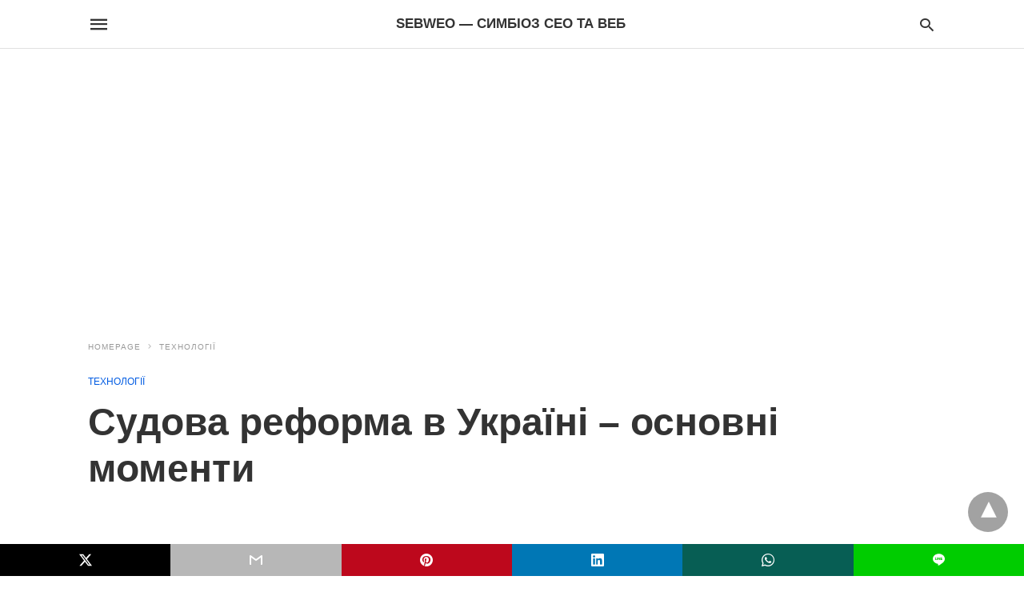

--- FILE ---
content_type: text/html; charset=UTF-8
request_url: https://sebweo.com/sudova-reforma-v-ukrayini-osnovni-momenti/amp/
body_size: 21409
content:
<!doctype html> <html amp lang="uk-UA"> <head><script custom-element="amp-form" src="https://cdn.ampproject.org/v0/amp-form-latest.js" async></script><script custom-element="amp-analytics" src="https://cdn.ampproject.org/v0/amp-analytics-latest.js" async></script> <meta charset="utf-8"> <link rel="preconnect" href="//cdn.ampproject.org"> <meta name="viewport" content="width=device-width"><meta name="description" content="Рік тому кабінет міністрів ухвалив концепцію повного перезапуску судової реформи. За словами колишнього прем’єр-міністра Арсенія&hellip;"/> <meta name="amp-google-client-id-api" content="googleanalytics"> <link rel="canonical" href="https://sebweo.com/sudova-reforma-v-ukrayini-osnovni-momenti/" /> <title>Судова реформа в Україні – основні моменти | SebWeo — симбіоз СЕО та Веб</title> <link rel="preload" as="font" href="https://sebweo.com/wp-content/plugins/accelerated-mobile-pages/templates/design-manager/swift/fonts/icomoon.ttf" type="font/ttf" crossorigin> <link rel="preload" as="script" href="https://cdn.ampproject.org/v0.js"> <link rel="preload" href="https://sebweo.com/wp-content/uploads/2016/07/reforma-sudochinstva-in-Ukraine_thumb.jpg" as="image"> <script custom-element="amp-youtube" src="https://cdn.ampproject.org/v0/amp-youtube-latest.js" async></script>  <script custom-element="amp-bind" src="https://cdn.ampproject.org/v0/amp-bind-latest.js" async></script> <script custom-element="amp-ad" src="https://cdn.ampproject.org/v0/amp-ad-0.1.js" async></script>   <script src="https://cdn.ampproject.org/v0.js" async></script> <style amp-boilerplate>body{-webkit-animation:-amp-start 8s steps(1,end) 0s 1 normal both;-moz-animation:-amp-start 8s steps(1,end) 0s 1 normal both;-ms-animation:-amp-start 8s steps(1,end) 0s 1 normal both;animation:-amp-start 8s steps(1,end) 0s 1 normal both}@-webkit-keyframes -amp-start{from{visibility:hidden}to{visibility:visible}}@-moz-keyframes -amp-start{from{visibility:hidden}to{visibility:visible}}@-ms-keyframes -amp-start{from{visibility:hidden}to{visibility:visible}}@-o-keyframes -amp-start{from{visibility:hidden}to{visibility:visible}}@keyframes -amp-start{from{visibility:hidden}to{visibility:visible}}</style><noscript><style amp-boilerplate>body{-webkit-animation:none;-moz-animation:none;-ms-animation:none;animation:none}</style></noscript> <style amp-custom> body{font-family:'Poppins', sans-serif;font-size:16px;line-height:1.25}ol, ul{list-style-position:inside}p, ol, ul, figure{margin:0 0 1em;padding:0}a, a:active, a:visited{text-decoration:none;color:#005be2}body a:hover{color:#005be2}pre{white-space:pre-wrap}.left{float:left}.right{float:right}.hidden, .hide, .logo .hide{display:none}.screen-reader-text{border:0;clip:rect(1px, 1px, 1px, 1px);clip-path:inset(50%);height:1px;margin:-1px;overflow:hidden;padding:0;position:absolute;width:1px;word-wrap:normal}.clearfix{clear:both}blockquote{background:#f1f1f1;margin:10px 0 20px 0;padding:15px}blockquote p:last-child{margin-bottom:0}.amp-wp-unknown-size img{object-fit:contain}.amp-wp-enforced-sizes{max-width:100%}html,body,div,span,object,iframe,h1,h2,h3,h4,h5,h6,p,blockquote,pre,abbr,address,cite,code,del,dfn,em,img,ins,kbd,q,samp,small,strong,sub,sup,var,b,i,dl,dt,dd,ol,ul,li,fieldset,form,label,legend,table,caption,tbody,tfoot,thead,tr,th,td,article,aside,canvas,details,figcaption,figure,footer,header,hgroup,menu,nav,section,summary,time,mark,audio,video{margin:0;padding:0;border:0;outline:0;font-size:100%;vertical-align:baseline;background:transparent}body{line-height:1}article,aside,details,figcaption,figure,footer,header,hgroup,menu,nav,section{display:block}nav ul{list-style:none}blockquote,q{quotes:none}blockquote:before,blockquote:after,q:before,q:after{content:none}a{margin:0;padding:0;font-size:100%;vertical-align:baseline;background:transparent}table{border-collapse:collapse;border-spacing:0}hr{display:block;height:1px;border:0;border-top:1px solid #ccc;margin:1em 0;padding:0}input,select{vertical-align:middle}*,*:after,*:before{box-sizing:border-box;-ms-box-sizing:border-box;-o-box-sizing:border-box}.alignright{float:right;margin-left:10px}.alignleft{float:left;margin-right:10px}.aligncenter{display:block;margin-left:auto;margin-right:auto;text-align:center}amp-iframe{max-width:100%;margin-bottom:20px}amp-wistia-player{margin:5px 0px}.wp-caption{padding:0}figcaption,.wp-caption-text{font-size:12px;line-height:1.5em;margin:0;padding:.66em 10px .75em;text-align:center}amp-carousel > amp-img > img{object-fit:contain}.amp-carousel-container{position:relative;width:100%;height:100%}.amp-carousel-img img{object-fit:contain}amp-instagram{box-sizing:initial}figure.aligncenter amp-img{margin:0 auto}.rr span,.loop-date,.fbp-cnt .amp-author,.display-name,.author-name{color:#191919}.fsp-cnt .loop-category li{padding:8px 0px}.fbp-cnt h2.loop-title{padding:8px 0px}.cntr{max-width:1100px;margin:0 auto;width:100%;padding:0px 20px}@font-face{font-family:'icomoon';font-display:swap;font-style:normal;font-weight:normal;src:local('icomoon'), local('icomoon'), url('https://sebweo.com/wp-content/plugins/accelerated-mobile-pages/templates/design-manager/swift/fonts/icomoon.ttf')}header .cntr{max-width:1100px;margin:0 auto}.h_m{position:fixed;z-index:999;top:0px;width:100vw;display:inline-block;background:rgba(255,255,255,1);border-bottom:1px solid;border-color:rgba(0,0,0,0.12);padding:0 0 0 0;margin:0 0 0 0}.content-wrapper{margin-top:60px}.h_m_w{width:100%;clear:both;display:inline-flex;height:60px}.icon-src:before{content:"\e8b6";font-family:'icomoon';font-size:23px}.isc:after{content:"\e8cc";font-family:'icomoon';font-size:20px}.h-ic a:after, .h-ic a:before{color:rgba(51,51,51,1)}.h-ic{margin:0px 10px;align-self:center}.amp-logo a{line-height:0;display:inline-block;margin:0;font-size:17px;font-weight:700;text-transform:uppercase;display:inline-block;color:rgba(51,51,51,1)}.logo h1{margin:0;font-size:17px;font-weight:700;text-transform:uppercase;display:inline-block}.h-srch a{line-height:1;display:block}.amp-logo amp-img{margin:0 auto}@media(max-width:480px){.h-sing{font-size:13px}}.logo{z-index:2;flex-grow:1;align-self:center;text-align:center;line-height:0}.h-1{display:flex;order:1}.h-nav{order:-1;align-self:center;flex-basis:30px}.h-ic:last-child{margin-right:0}.lb-t{position:fixed;top:-50px;width:100%;width:100%;opacity:0;transition:opacity .5s ease-in-out;overflow:hidden;z-index:9;background:rgba(20,20,22,0.9)}.lb-t img{margin:auto;position:absolute;top:0;left:0;right:0;bottom:0;max-height:0%;max-width:0%;border:3px solid white;box-shadow:0px 0px 8px rgba(0,0,0,.3);box-sizing:border-box;transition:.5s ease-in-out}a.lb-x{display:block;width:50px;height:50px;box-sizing:border-box;background:tranparent;color:black;text-decoration:none;position:absolute;top:-80px;right:0;transition:.5s ease-in-out}a.lb-x:after{content:"\e5cd";font-family:'icomoon';font-size:30px;line-height:0;display:block;text-indent:1px;color:rgba(255,255,255,0.8)}.lb-t:target{opacity:1;top:0;bottom:0;left:0;z-index:2}.lb-t:target img{max-height:100%;max-width:100%}.lb-t:target a.lb-x{top:25px}.lb img{cursor:pointer}.lb-btn form{position:absolute;top:200px;left:0;right:0;margin:0 auto;text-align:center}.lb-btn .s{padding:10px}.lb-btn .icon-search{padding:10px;cursor:pointer}.amp-search-wrapper{width:80%;margin:0 auto;position:relative}.overlay-search:before{content:"\e8b6";font-family:'icomoon';font-size:24px;position:absolute;right:0;cursor:pointer;top:4px;color:rgba(255,255,255,0.8)}.amp-search-wrapper .icon-search{cursor:pointer;background:transparent;border:none;display:inline-block;width:30px;height:30px;opacity:0;position:absolute;z-index:100;right:0;top:0}.lb-btn .s{padding:10px;background:transparent;border:none;border-bottom:1px solid #504c4c;width:100%;color:rgba(255,255,255,0.8)}.m-ctr{background:rgba(20,20,22,0.9)}.tg, .fsc{display:none}.fsc{width:100%;height:-webkit-fill-available;position:absolute;cursor:pointer;top:0;left:0;z-index:9}.tg:checked + .hamb-mnu > .m-ctr{margin-left:0;border-right:1px solid}.tg:checked + .hamb-mnu > .m-ctr .c-btn{position:fixed;right:5px;top:5px;background:rgba(20,20,22,0.9);border-radius:50px}.m-ctr{margin-left:-100%;float:left}.tg:checked + .hamb-mnu > .fsc{display:block;background:rgba(0,0,0,.9);height:100vh}.t-btn, .c-btn{cursor:pointer}.t-btn:after{content:"\e5d2";font-family:"icomoon";font-size:28px;display:inline-block;color:rgba(51,51,51,1)}.c-btn:after{content:"\e5cd";font-family:"icomoon";font-size:20px;color:rgba(255,255,255,0.8);line-height:0;display:block;text-indent:1px}.c-btn{float:right;padding:15px 5px}header[style] label.c-btn, header[style] .lb-t:target a.lb-x{margin-top:30px}.m-ctr{transition:margin 0.3s ease-in-out}.m-ctr{width:90%;height:100%;position:absolute;z-index:99;padding:2% 0% 100vh 0%}.m-menu{display:inline-block;width:100%;padding:2px 20px 10px 20px}.m-scrl{overflow-y:scroll;display:inline-block;width:100%;max-height:94vh}.m-menu .amp-menu .toggle:after{content:"\e313";font-family:'icomoon';font-size:25px;display:inline-block;top:1px;padding:5px;transform:rotate(270deg);right:0;left:auto;cursor:pointer;border-radius:35px;color:rgba(255,255,255,0.8)}.m-menu .amp-menu li.menu-item-has-children:after{display:none}.m-menu .amp-menu li ul{font-size:14px}.m-menu .amp-menu{list-style-type:none;padding:0}.m-menu .amp-menu > li a{color:rgba(255,255,255,0.8);padding:12px 7px;margin-bottom:0;display:inline-block}.menu-btn{margin-top:30px;text-align:center}.menu-btn a{color:#fff;border:2px solid #ccc;padding:15px 30px;display:inline-block}.amp-menu li.menu-item-has-children>ul>li{width:100%}.m-menu .amp-menu li.menu-item-has-children>ul>li{padding-left:0;border-bottom:1px solid;margin:0px 10px}.m-menu .link-menu .toggle{width:100%;height:100%;position:absolute;top:0px;right:0;cursor:pointer}.m-menu .amp-menu .sub-menu li:last-child{border:none}.m-menu .amp-menu a{padding:7px 15px}.m-menu > li{font-size:17px}.amp-menu .toggle:after{position:absolute}.m-menu .toggle{float:right}.m-menu input{display:none}.m-menu .amp-menu [id^=drop]:checked + label + ul{display:block}.m-menu .amp-menu [id^=drop]:checked + .toggle:after{transform:rotate(360deg)}.hamb-mnu ::-webkit-scrollbar{display:none}.p-m-fl{width:100%;border-bottom:1px solid rgba(0, 0, 0, 0.05);background:rgba(239,239,239,1)}.p-menu{width:100%;text-align:center;margin:0px auto;padding:0px 25px 0px 25px}.p-menu ul li{display:inline-block;margin-right:21px;font-size:12px;line-height:20px;letter-spacing:1px;font-weight:400;position:relative}.p-menu ul li a{color:rgba(53,53,53,1);padding:12px 0px 12px 0px;display:inline-block}.p-menu input{display:none}.p-menu .amp-menu .toggle:after{display:none}.p-menu{white-space:nowrap}@media(max-width:768px){.p-menu{overflow:scroll}}pre{padding:30px 15px;background:#f7f7f7;white-space:pre-wrap;;font-size:14px;color:#666666;border-left:3px solid;border-color:#005be2;margin-bottom:20px}.cntn-wrp{font-family:'Poppins', sans-serif}table{display:-webkit-box;overflow-x:auto;word-break:normal}.author-tw:after{font-family:icomoon;content:"\e942";color:#fff;background:#1da1f2;padding:4px;border-radius:3px;margin:0px 5px;text-decoration:none}.author-tw:hover{text-decoration:none}.artl-cnt table{margin:0 auto;text-align:center;width:100%}p.nocomments{padding:10px;color:#fff}.tl-exc{font-size:16px;color:#444;margin-top:10px;line-height:20px}.amp-category span:nth-child(1){display:none}.amp-category span a, .amp-category span{color:#005be2;font-size:12px;font-weight:500;text-transform:uppercase}.amp-category span a:hover{color:#005be2}.amp-category span:after{content:"/";display:inline-block;margin:0px 5px 0px 5px;position:relative;top:1px;color:rgba(0, 0, 0, 0.25)}.amp-category span:last-child:after{display:none}.sp{width:100%;margin-top:20px;display:inline-block}.amp-post-title{font-size:48px;line-height:58px;color:#333;margin:0;padding-top:15px}.sf-img{text-align:center;width:100%;display:inline-block;height:auto;margin-top:33px}.sf-img figure{margin:0}.sf-img .wp-caption-text{width:1100px;text-align:left;margin:0 auto;color:#a1a1a1;font-size:14px;line-height:20px;font-weight:500;border-bottom:1px solid #ccc;padding:15px 0px}.sf-img .wp-caption-text:before{content:"\e412";font-family:'icomoon';font-size:24px;position:relative;top:4px;opacity:0.4;margin-right:5px}.sp-cnt{margin-top:40px;clear:both;width:100%;display:inline-block}.sp-rl{display:inline-flex;width:100%}.sp-rt{width:72%;margin-left:60px;flex-direction:column;justify-content:space-around;order:1}.sp-lt{display:flex;flex-direction:column;flex:1 0 20%;order:0;max-width:237px}.ss-ic, .sp-athr, .amp-tags, .post-date{padding-bottom:20px;border-bottom:1px dotted #ccc}.shr-txt, .athr-tx, .amp-tags > span:nth-child(1), .amp-related-posts-title, .related-title, .r-pf h3{margin-bottom:12px}.shr-txt, .athr-tx, .r-pf h3, .amp-tags > span:nth-child(1), .amp-related-posts-title, .post-date, .related-title{display:block}.shr-txt, .athr-tx, .r-pf h3, .amp-tags > span:nth-child(1), .amp-related-posts-title, .post-date, .related-title{text-transform:uppercase;font-size:12px;color:#666;font-weight:400}.loop-date, .post-edit-link{display:inline-block}.post-date .post-edit-link{color:#005be2;float:right}.post-date .post-edit-link:hover{color:#005be2}.sp-athr, .amp-tags, .post-date{margin-top:20px}.sp-athr .author-details a, .sp-athr .author-details, .amp-tags span a, .amp-tag{font-size:15px;color:#005be2;font-weight:400;line-height:1.5}.amp-tags .amp-tag:after{content:"/";display:inline-block;padding:0px 10px;position:relative;top:-1px;color:#ccc;font-size:12px}.amp-tags .amp-tag:last-child:after{display:none}.ss-ic li:before{border-radius:2px;text-align:center;padding:4px 6px}.sgl table{width:100%;margin-bottom:25px}.sgl th, .sgl td{padding:0.5em 1em;border:1px solid #ddd}.cntn-wrp{font-size:18px;color:#000;line-height:1.7;word-break:break-word}.cntn-wrp small{font-size:11px;line-height:1.2;color:#111}.cntn-wrp p, .cntn-wrp ul, .cntn-wrp ol{margin:0px 0px 30px 0px;word-break:break-word}.cntn-wrp .wp-block-image,.wp-block-embed{margin:15px 0px}.wp-block-embed{margin-top:45px}figure.wp-block-embed-twitter{margin:0}.wp-block-embed blockquote a{position:absolute;height:285px;z-index:9;margin-top:-40px}@media(max-width:768px){.wp-block-embed blockquote a{width:90%;height:209px;margin-top:-95px}.wp-block-embed{margin-top:95px}}.artl-cnt ul li, .artl-cnt ol li{list-style-type:none;position:relative;padding-left:20px}.artl-cnt ul li:before{content:"";display:inline-block;width:5px;height:5px;background:#333;position:absolute;top:12px;left:0px}.artl-cnt ol li{list-style-type:decimal;position:unset;padding:0}.sp-rt p strong, .pg p strong{font-weight:700}@supports (-webkit-overflow-scrolling:touch){.m-ctr{overflow:initial}}@supports not (-webkit-overflow-scrolling:touch){.m-ctr{overflow:scroll}}.m-scrl{display:inline-block;width:100%;max-height:94vh}.srp{margin-top:20px}.srp .amp-related-posts amp-img{float:left;width:100%;margin:0px;height:100%}.srp ul li{display:inline-block;line-height:1.3;margin-bottom:24px;list-style-type:none;width:100%}.srp ul li:last-child{margin-bottom:0px}.has_thumbnail:hover{opacity:0.7}.has_thumbnail:hover .related_link a{color:#005be2}.related_link{margin-top:10px}.related_link a{color:#333}.related_link p{word-break:break-word;color:#444;font-size:15px;line-height:20px;letter-spacing:0.10px;margin-top:5px;font-weight:400}.amp-related-posts ul{list-style-type:none}.r-pf{margin-top:40px;display:inline-block;width:100%}.sp-rt .amp-author{padding:20px 20px;border-radius:0;background:#f9f9f9;border:1px solid #ececec;display:inline-block;width:100%}.sp-rt .amp-author-image{float:left}.amp-author-image amp-img{border-radius:50%;margin:0px 12px 5px 0px;display:block;width:50px}.author-details p{margin:0;font-size:13px;line-height:20px;color:#666;padding-top:4px}#pagination{margin-top:30px;border-top:1px dotted #ccc;padding:20px 5px 0px 5px;;font-size:16px;line-height:24px;font-weight:400}.next{float:right;width:45%;text-align:right;position:relative;margin-top:10px}.next a, .prev a{color:#333}.prev{float:left;width:45%;position:relative;margin-top:10px}.prev span{text-transform:uppercase;font-size:12px;color:#666;display:block;position:absolute;top:-26px}.next span{text-transform:uppercase;font-size:12px;color:#666;display:block;font-weight:400;position:absolute;top:-26px;right:0}.next:hover a, .prev:hover a{color:#005be2}.prev:after{border-left:1px dotted #ccc;content:"";height:calc(100% - -10px);right:-50px;position:absolute;top:50%;transform:translate(0px, -50%);width:2px}.ampforwp_post_pagination{width:100%;text-align:center;display:inline-block}.ampforwp_post_pagination p{margin:0;font-size:18px;color:#444;font-weight:500;margin-bottom:10px}.ampforwp_post_pagination p a{color:#005be2;padding:0px 10px}.cmts{width:100%;display:inline-block;clear:both;margin-top:40px}.amp-comment-button{background-color:#005be2;font-size:15px;float:none;margin:30px auto 0px auto;text-align:center;border-radius:3px;font-weight:600;width:250px}.form-submit #submit{background-color:#005be2;font-size:14px;text-align:center;border-radius:3px;font-weight:500;color:#fff;cursor:pointer;margin:0;border:0;padding:11px 21px}#respond p{margin:12px 0}.amp-comment-button a{color:#fff;display:block;padding:7px 0px 8px 0px}.amp-comment-button a:hover{color:#fff}.cmt-form-comment #comment{border-color:#ccc;width:100%;padding:20px}.cmts h3{margin:0;font-size:12px;padding-bottom:6px;border-bottom:1px solid #eee;font-weight:400;letter-spacing:0.5px;text-transform:uppercase;color:#444}.cmts h3:after{content:"";display:block;width:115px;border-bottom:1px solid #005be2;position:relative;top:7px}.cmts ul{margin-top:16px}.cmts ul li{list-style:none;margin-bottom:20px;padding-bottom:20px;border-bottom:1px solid #eee}.cmts .amp-comments-wrapper ul .children{margin-left:30px}.cmts .cmt-author.vcard .says{display:none}.cmts .cmt-author.vcard .fn{font-size:12px;font-weight:500;color:#333}.cmts .cmt-metadata{font-size:11px;margin-top:8px}.amp-comments-wrapper ul li:hover .cmt-meta .cmt-metadata a{color:#005be2;}.cmts .cmt-metadata a{color:#999}.cmt-content{margin-top:6px;width:100%;display:inline-block}.cmt-content p{font-size:14px;color:#333;line-height:22px;font-weight:400;margin:0}.cmt-meta amp-img{float:left;margin-right:10px;border-radius:50%;width:40px}.sp-rt .amp-author{margin-top:5px}.cntn-wrp a{margin:10px 0px;color:#005be2}.loop-wrapper{display:flex;flex-wrap:wrap;margin:-15px}.loop-category li{display:inline-block;list-style-type:none;margin-right:10px;font-size:10px;font-weight:600;letter-spacing:1.5px}.loop-category li a{color:#555;text-transform:uppercase}.loop-category li:hover a{color:#005be2}.fsp-cnt p{color:#444;font-size:13px;line-height:20px;letter-spacing:0.10px;word-break:break-word}.fsp:hover h2 a{color:#005be2}.fsp h2 a, .fsp h3 a{color:#191919}.fsp{margin:15px;flex-basis:calc(33.33% - 30px)}.fsp-img{margin-bottom:10px}.fsp h2, .fsp h3{margin:0px 0px 5px 0px;font-size:20px;line-height:25px;font-weight:500}.fsp-cnt .loop-category{margin-bottom:20px}.fsp-cnt .loop-category li{font-weight:500}blockquote{margin-bottom:20px}blockquote p{font-size:34px;line-height:1.4;font-weight:700;position:relative;padding:30px 0 0 0}blockquote p:before{content:"";border-top:8px solid #000;width:115px;line-height:40px;display:inline-block;position:absolute;top:0}.cmts-wrap{display:flex;width:100%;margin-top:30px;padding-bottom:30px;border-bottom:1px solid #eee}.cmts-wrap .page-numbers:after{display:none}.cmts .page-numbers{margin:0px 10px}.cmts .prev, .cmts .next{margin:0 auto}.cmts-wrap a{color:#333}.cmts-wrap a:hover{color:#005be2}.cmts-wrap .current{color:#005be2}@media(max-width:1110px){.cntr{width:100%;padding:0px 20px}.sp-rt{margin-left:30px}}@media(max-width:768px){.tl-exc{font-size:14px;margin-top:3px;line-height:22px}.sp-rl{display:inline-block;width:100%}.sp-lt{width:100%;margin-top:20px;max-width:100%}.sp-cnt{margin-top:15px}.r-pf h3{padding-top:20px;border-top:1px dotted #ccc}.r-pf{margin-top:20px}.cmts{margin:20px 0px 20px 0px}.sp-rt{width:100%;margin-left:0}.sp-rt .amp-author{padding:20px 15px}#pagination{margin:20px 0px 20px 0px;border-top:none}.amp-post-title{padding-top:10px}.fsp{flex-basis:calc(100% - 30px)}.fsp-img{width:40%;float:left;margin-right:20px}.fsp-cnt{width:54%;float:left}.srp .related_link{font-size:20px;line-height:1.4;font-weight:600}.rlp-image{width:200px;float:left;margin-right:15px;display:flex;flex-direction:column}.rlp-cnt{display:flex}}@media(max-width:480px){.loop-wrapper{margin-top:15px}.cntn-wrp p{line-height:1.65}.rp .has_related_thumbnail{width:100%}.rlp-image{width:100%;float:none;margin-right:0px}.rlp-cnt{width:100%;float:none}.amp-post-title{font-size:32px;line-height:44px}.amp-category span a{font-size:12px}.sf-img{margin-top:20px}.sp{margin-top:20px}.menu-btn a{padding:10px 20px;font-size:14px}.next, .prev{float:none;width:100%}#pagination{padding:10px 0px 0px}#respond{margin:0}.next a{margin-bottom:45px;display:inline-block}.prev:after{display:none}.author-details p{font-size:12px;line-height:18px}.sf-img .wp-caption-text{width:100%;padding:10px 15px}.fsp-img{width:100%;float:none;margin-right:0px}.fsp-cnt{width:100%;float:none}.fsp{border:none;padding:0}.fsp-cnt{padding:0px 15px 0px 14px}.r-pf .fsp-cnt{padding:0px}blockquote p{font-size:20px}}@media(max-width:425px){.sp-rt .amp-author{margin-bottom:10px}#pagination{margin:20px 0px 10px 0px}.fsp h2, .fsp h3{font-size:24px;font-weight:600}}@media(max-width:320px){.cntn-wrp p{font-size:16px}}.m-srch #amp-search-submit{cursor:pointer;background:transparent;border:none;display:inline-block;width:30px;height:30px;opacity:0;position:absolute;z-index:100;right:0;top:0}.m-srch .amp-search-wrapper{border:1px solid rgba(255,255,255,0.8);background:rgba(255,255,255,0.8);width:100%;border-radius:60px}.m-srch .s{padding:10px 15px;border:none;width:100%;color:rgba(20,20,22,0.9);background:rgba(255,255,255,0.8);border-radius:60px}.m-srch{border-top:1px solid;padding:20px}.m-srch .overlay-search:before{color:rgba(20,20,22,0.9);padding-right:10px;top:6px}.cp-rgt{font-size:11px;line-height:1.2;color:rgba(255,255,255,0.8);padding:20px;text-align:center;border-top:1px solid}.cp-rgt a{color:rgba(255,255,255,0.8);border-bottom:1px solid rgba(255,255,255,0.8);margin-left:10px}.cp-rgt .view-non-amp{display:none}a.btt:hover{cursor:pointer}.footer{margin-top:80px}.f-menu ul li .sub-menu{display:none}.f-menu ul li{display:inline-block;margin-right:20px}.f-menu ul li a{padding:0;color:#575656}.f-menu ul > li:hover a{color:#005be2}.f-menu{font-size:14px;line-height:1.4;margin-bottom:30px}.rr{font-size:12px;color:rgba(136,136,136,1)}.rr span{margin:0 10px 0 0px}.f-menu ul li.menu-item-has-children:hover > ul{display:none}.f-menu ul li.menu-item-has-children:after{display:none}.f-w{display:inline-flex;width:100%;flex-wrap:wrap;margin:15px -15px 0px}.f-w-f2{text-align:center;border-top:1px solid rgba(238,238,238,1);padding:50px 0 50px 0}.w-bl{margin-left:0;display:flex;flex-direction:column;position:relative;flex:1 0 22%;margin:0 15px 30px;line-height:1.5;font-size:14px}.w-bl h4{font-size:12px;font-weight:500;margin-bottom:20px;text-transform:uppercase;letter-spacing:1px;padding-bottom:4px}.w-bl ul li{list-style-type:none;margin-bottom:15px}.w-bl ul li:last-child{margin-bottom:0}.w-bl ul li a{text-decoration:none}.w-bl .menu li .sub-menu, .w-bl .lb-x{display:none}.w-bl .menu li .sub-menu, .w-bl .lb-x{display:none}.w-bl table{border-collapse:collapse;margin:0 0 1.5em;width:100%}.w-bl tr{border-bottom:1px solid #eee}.w-bl th, .w-bl td{text-align:center}.w-bl td{padding:0.4em}.w-bl th:first-child, .w-bl td:first-child{padding-left:0}.w-bl thead th{border-bottom:2px solid #bbb;padding-bottom:0.5em;padding:0.4em}.w-bl .calendar_wrap caption{font-size:14px;margin-bottom:10px}.w-bl form{display:inline-flex;flex-wrap:wrap;align-items:center}.w-bl .search-submit{text-indent:-9999px;padding:0;margin:0;background:transparent;line-height:0;display:inline-block;opacity:0}.w-bl .search-button:after{content:"\e8b6";font-family:'icomoon';font-size:23px;display:inline-block;cursor:pointer}.w-bl .search-field{border:1px solid #ccc;padding:6px 10px}.f-menu{font-size:14px;line-height:1.4;margin-bottom:30px}.f-menu ul li{display:inline-block;margin-right:20px}.f-menu .sub-menu{display:none}.rr{font-size:13px;color:rgba(136,136,136,1)}@media(max-width:768px){.footer{margin-top:60px}.w-bl{flex:1 0 22%}.f-menu ul li{margin-bottom:10px}}@media(max-width:480px){.footer{margin-top:50px}.f-w-f2{padding:25px 0px}.f-w{display:block;margin:15px 0px 0px}.w-bl{margin-bottom:40px}.w-bl{flex:100%}.w-bl ul li{margin-bottom:11px}.f-menu ul li{display:inline-block;line-height:1.8;margin-right:13px}.f-menu .amp-menu > li a{padding:0;font-size:12px;color:#7a7a7a}.rr{margin-top:15px;font-size:11px}}@media(max-width:425px){.footer{margin-top:35px}.w-bl h4{margin-bottom:15px}}.ss-ic ul li{font-family:'icomoon';list-style-type:none;display:inline-block}.ss-ic li a{color:#fff;padding:5px;border-radius:3px;margin:0px 10px 10px 0px;display:inline-block}.ss-ic li a.s_tw{color:#FFFFFF}.s_tw{background:#000000}.ss-ic li a.s_li{color:#00cc00}.ss-ic ul li .s_fb{color:#fff;background:#3b5998}.s_fb:after{content:"\e92d"}.s_tw:after{content:"\e942";color:#fff}.s_tw:after{content:"";background-image:url("[data-uri]");background-size:cover;width:16px;height:16px;display:inline-block}.s_lk{background:#0077b5}.s_lk:after{content:"\e934"}.s_pt{background:#bd081c}.s_pt:after{content:"\e937"}.s_em{background:#b7b7b7}.s_em:after{content:"\e930"}.s_wp{background:#075e54}.s_wp:after{content:"\e946"}.s_li{background:#00cc00}.s_stk{background:#f1f1f1;display:inline-block;width:100%;padding:0;position:fixed;bottom:0;text-align:center;border:0}.s_stk ul{width:100%;display:inline-flex}.s_stk ul li{flex-direction:column;flex-basis:0;flex:1 0 5%;max-width:calc(100% - 10px);display:flex;height:40px}.s_stk li a{margin:0;border-radius:0;padding:12px}.body.single-post{padding-bottom:40px}.s_stk{z-index:99999999}.body.single-post .adsforwp-stick-ad, .body.single-post amp-sticky-ad{padding-bottom:45px;padding-top:5px}.body.single-post .ampforwp-sticky-custom-ad{bottom:40px;padding:3px 0px 0px}.body.single-post .afw a{line-height:0}.body.single-post amp-sticky-ad amp-sticky-ad-top-padding{height:0px}.content-wrapper a, .breadcrumb ul li a, .srp ul li, .rr a{transition:all 0.3s ease-in-out 0s}[class^="icon-"], [class*=" icon-"]{font-family:'icomoon';speak:none;font-style:normal;font-weight:normal;font-variant:normal;text-transform:none;line-height:1;-webkit-font-smoothing:antialiased;-moz-osx-font-smoothing:grayscale}body .amp-ad-wrapper{width:100%;text-align:center;margin:10px 0}.amp-ad-wrapper span{display:inherit;font-size:12px;line-height:1}.amp_ad_1{margin:-2px 0px -17px 0px}.amp_ad_2{margin:20px 0px -23px 0px}.amp_ad_5{margin:10px 0px -17px 0px}.amp-ad-1{max-width:1000px}.amp-ad-2{max-width:1000px}.amp-ad-5{max-width:1000px}.breadcrumbs{padding-bottom:8px;margin-bottom:20px}.breadcrumb ul li,.breadcrumbs span{display:inline-block;list-style-type:none;font-size:10px;text-transform:uppercase;margin-right:5px}.breadcrumb ul li a, .breadcrumbs span a, .breadcrumbs .bread-post{color:#999;letter-spacing:1px}.breadcrumb ul li a:hover, .breadcrumbs span a:hover{color:#005be2}.breadcrumbs li a:after, .breadcrumbs span a:after{content:"\e315";font-family:'icomoon';font-size:12px;display:inline-block;color:#bdbdbd;padding-left:5px;position:relative;top:1px}.breadcrumbs li:last-child a:after{display:none}.archive .breadcrumbs{margin-top:20px}@media (min-width:768px){.wp-block-columns{display:flex}.wp-block-column{max-width:50%;margin:0px 10px}}.cntn-wrp a[id]:before, .cntn-wrp div[id]:before{display:block;content:" ";margin-top:-107px;height:107px;visibility:hidden}amp-facebook-like{max-height:28px;top:6px;margin-right:10px}.ampforwp-blocks-gallery-caption{font-size:16px}.m-s-i li a.s_telegram:after{content:"\e93f"}.cntn-wrp h1, .cntn-wrp h2, .cntn-wrp h3, .cntn-wrp h4, .cntn-wrp h5, h6{margin-bottom:5px}.cntn-wrp h1{font-size:32px}.cntn-wrp h2{font-size:27px}.cntn-wrp h3{font-size:24px}.cntn-wrp h4{font-size:20px}.cntn-wrp h5{font-size:17px}.cntn-wrp h6{font-size:15px}figure.amp-featured-image{margin:10px 0}@supports (-webkit-touch-callout:none){.header .tg + .hamb-mnu, .header .tg:checked + .hamb-mnu{position:initial}}.amp-wp-content table, .cntn-wrp.artl-cnt table{height:auto}amp-img.amp-wp-enforced-sizes[layout=intrinsic] > img, .amp-wp-unknown-size > img{object-fit:contain}.rtl amp-carousel{direction:ltr}.rtl .amp-menu .toggle:after{left:0;right:unset}.sharedaddy li{display:none}sub{vertical-align:sub;font-size:small}sup{vertical-align:super;font-size:small}@media only screen and (max-width:480px){svg{max-width:250px;max-height:250px}}h2.amp-post-title{word-break:break-word;word-wrap:break-word}@media (min-width:768px){.artl-cnt .wp-block-column{max-width:100%}}h1,h2,h3,h4,h5,h6,.amp-wp-title{font-family:1}.btt{position:fixed;bottom:55px;right:20px;background:rgba(71, 71, 71, 0.5);color:#fff;border-radius:100%;width:50px;height:50px;text-decoration:none}.btt:hover{color:#fff;background:#474747}.btt:before{content:'\25be';display:block;font-size:35px;font-weight:600;color:#fff;transform:rotate(180deg);text-align:center;line-height:1.5} .wp-block-table{min-width:240px}table.wp-block-table.alignright,table.wp-block-table.alignleft,table.wp-block-table.aligncenter{width:auto}table.wp-block-table.aligncenter{width:50%}table.wp-block-table.alignfull,table.wp-block-table.alignwide{display:table}table{overflow-x:auto}table a:link{font-weight:bold;text-decoration:none}table a:visited{color:#999999;font-weight:bold;text-decoration:none}table a:active, table a:hover{color:#bd5a35;text-decoration:underline}table{font-family:Arial, Helvetica, sans-serif;color:#666;font-size:15px;text-shadow:1px 1px 0px #fff;background:inherit;margin:0px;width:95%}table th{padding:21px 25px 22px 25px;border-top:1px solid #fafafa;border-bottom:1px solid #e0e0e0;background:#ededed}table th:first-child{text-align:left;padding-left:20px}table tr:first-child th:first-child{-webkit-border-top-left-radius:3px;border-top-left-radius:3px}table tr:first-child th:last-child{-webkit-border-top-right-radius:3px;border-top-right-radius:3px}table tr{text-align:center;padding-left:20px;border:2px solid #eee}table td:first-child{padding-left:20px;border-left:0}table td{padding:18px;border-top:1px solid #ffffff;border-bottom:1px solid #e0e0e0;border-left:1px solid #e0e0e0}table tr.even td{background:#f6f6f6;background:-webkit-gradient(linear, left top, left bottom, from(#f8f8f8), to(#f6f6f6))}table tr:last-child td{border-bottom:0}table tr:last-child td:first-child{-webkit-border-bottom-left-radius:3px;border-bottom-left-radius:3px}table tr:last-child td:last-child{-webkit-border-bottom-right-radius:3px;border-bottom-right-radius:3px}@media screen and (min-width:650px){table{display:inline-table}}.has-text-align-left{text-align:left}.has-text-align-right{text-align:right}.has-text-align-center{text-align:center}.collapsible-captions amp-img img{object-fit:contain}.web-stories-list__story-poster amp-img{width:100%;height:100%}amp-web-push-widget button.amp-subscribe{display:inline-flex;align-items:center;border-radius:5px;border:0;box-sizing:border-box;margin:0;padding:10px 15px;cursor:pointer;outline:none;font-size:15px;font-weight:500;background:#4A90E2;margin-top:7px;color:white;box-shadow:0 1px 1px 0 rgba(0, 0, 0, 0.5);-webkit-tap-highlight-color:rgba(0, 0, 0, 0)}.amp-logo amp-img{width:190px}.amp-menu input{display:none}.amp-menu li.menu-item-has-children ul{display:none}.amp-menu li{position:relative;display:block}.amp-menu > li a{display:block}ins.acss57c24{display:block;min-height:280px}figure.acss65b0c{max-width:1200px}.icon-widgets:before{content:"\e1bd"}.icon-search:before{content:"\e8b6"}.icon-shopping-cart:after{content:"\e8cc"}</style> </head> <body data-amp-auto-lightbox-disable class="body single-post 1897 post-id-1897 singular-1897 amp-single post 99.9"> <div id="backtotop"></div><header class="header h_m h_m_1" > <input type="checkbox" id="offcanvas-menu" on="change:AMP.setState({ offcanvas_menu: (event.checked ? true : false) })" [checked] = "offcanvas_menu" class="tg" /> <div class="hamb-mnu"> <aside class="m-ctr"> <div class="m-scrl"> <div class="menu-heading clearfix"> <label for="offcanvas-menu" class="c-btn"></label> </div> <nav class="m-menu"> <ul id="menu-main-menu-ua" class="amp-menu"><li id="menu-item-173" class="menu-item menu-item-type-post_type menu-item-object-page menu-item-has-children menu-item-173 "><a href="https://sebweo.com/statti/" class="dropdown-toggle" data-toggle="dropdown">Розділи</a> <input type="checkbox" id="drop-2"><label for="drop-2" class="toggle"></label><ul class="sub-menu"> <li id="menu-item-494" class="menu-item menu-item-type-taxonomy menu-item-object-category menu-item-494 "><a href="https://sebweo.com/category/tsikave/">Цікаве</a></li> <li id="menu-item-492" class="menu-item menu-item-type-taxonomy menu-item-object-category current-post-ancestor current-menu-parent current-post-parent menu-item-492 "><a href="https://sebweo.com/category/tehnologii/">Технології</a></li> <li id="menu-item-491" class="menu-item menu-item-type-taxonomy menu-item-object-category menu-item-491 "><a href="https://sebweo.com/category/zdorovya/">Здоров’я</a></li> <li id="menu-item-496" class="menu-item menu-item-type-taxonomy menu-item-object-category menu-item-496 "><a href="https://sebweo.com/category/photo/">Фото</a></li> <li id="menu-item-576" class="menu-item menu-item-type-taxonomy menu-item-object-category menu-item-576 "><a href="https://sebweo.com/category/uroki-po-fotoshopu/">Уроки по Фотошопу</a></li> <li id="menu-item-244" class="menu-item menu-item-type-taxonomy menu-item-object-category menu-item-244 "><a href="https://sebweo.com/category/portfolio/">Портфоліо</a></li> <li id="menu-item-6028" class="menu-item menu-item-type-taxonomy menu-item-object-category menu-item-6028 "><a href="https://sebweo.com/category/18-plus-tilky-dlya-doroslih/">18+</a></li> </ul> </li> <li id="menu-item-1415" class="menu-item menu-item-type-taxonomy menu-item-object-category menu-item-has-children menu-item-1415 "><a href="https://sebweo.com/category/uroki-programuvannya/" class="dropdown-toggle" data-toggle="dropdown">Уроки програмування</a> <input type="checkbox" id="drop-3"><label for="drop-3" class="toggle"></label><ul class="sub-menu"> <li id="menu-item-2310" class="menu-item menu-item-type-taxonomy menu-item-object-category menu-item-2310 "><a href="https://sebweo.com/category/uroki-programuvannya/css-ua/">CSS</a></li> <li id="menu-item-349" class="menu-item menu-item-type-taxonomy menu-item-object-category menu-item-349 "><a href="https://sebweo.com/category/magento/">Мадженто – як зробити</a></li> <li id="menu-item-360" class="menu-item menu-item-type-taxonomy menu-item-object-category menu-item-360 "><a href="https://sebweo.com/category/wordpress/">WordPress – як зробити</a></li> <li id="menu-item-2969" class="menu-item menu-item-type-taxonomy menu-item-object-category menu-item-2969 "><a href="https://sebweo.com/category/madjento-2/">Мадженто 2</a></li> <li id="menu-item-3491" class="menu-item menu-item-type-taxonomy menu-item-object-category menu-item-3491 "><a href="https://sebweo.com/category/uroki-programuvannya/php/">PHP</a></li> <li id="menu-item-3508" class="menu-item menu-item-type-taxonomy menu-item-object-category menu-item-3508 "><a href="https://sebweo.com/category/uroki-programuvannya/javascript-ua/">JavaScript</a></li> <li id="menu-item-3972" class="menu-item menu-item-type-taxonomy menu-item-object-category menu-item-3972 "><a href="https://sebweo.com/category/uroki-programuvannya/mysql-cat-ua/">MySQL</a></li> </ul> </li> <li id="menu-item-1413" class="menu-item menu-item-type-taxonomy menu-item-object-category menu-item-has-children menu-item-1413 "><a href="https://sebweo.com/category/video-rozdil/" class="dropdown-toggle" data-toggle="dropdown">Відео</a> <input type="checkbox" id="drop-4"><label for="drop-4" class="toggle"></label><ul class="sub-menu"> <li id="menu-item-1493" class="menu-item menu-item-type-taxonomy menu-item-object-category menu-item-1493 "><a href="https://sebweo.com/category/video-rozdil/basketball-krasche-video/">Баскетбол</a></li> <li id="menu-item-1414" class="menu-item menu-item-type-taxonomy menu-item-object-category menu-item-1414 "><a href="https://sebweo.com/category/video-rozdil/volleyball-krasche-video/">Волейбол</a></li> <li id="menu-item-1523" class="menu-item menu-item-type-taxonomy menu-item-object-category menu-item-1523 "><a href="https://sebweo.com/category/video-rozdil/footbol/">Футбол</a></li> </ul> </li> <li id="menu-item-4415" class="menu-item menu-item-type-taxonomy menu-item-object-category menu-item-4415 "><a href="https://sebweo.com/category/mudrist/" class="dropdown-toggle" data-toggle="dropdown">Мудрість</a></li> <li id="menu-item-535" class="menu-item menu-item-type-taxonomy menu-item-object-category menu-item-535 "><a href="https://sebweo.com/category/ceo/" class="dropdown-toggle" data-toggle="dropdown">SEO</a></li> <li id="menu-item-4399" class="menu-item menu-item-type-taxonomy menu-item-object-category menu-item-4399 "><a href="https://sebweo.com/category/pres-relizi/" class="dropdown-toggle" data-toggle="dropdown">Прес-релізи</a></li> <li id="menu-item-4865" class="menu-item menu-item-type-custom menu-item-object-custom menu-item-4865 "><a href="https://sebweo.com/applications/" class="dropdown-toggle" data-toggle="dropdown">Корисні додатки</a></li> </ul> </nav> <div class="m-srch"> <form role="search" method="get" class="amp-search" target="_top" action="https://sebweo.com"> <div class="amp-search-wrapper"> <label aria-label="Type your query" class="screen-reader-text" for="s">Type your search query and hit enter: </label> <input type="text" placeholder="AMP" value="1" name="amp" class="hidden"/> <label aria-label="search text" for="search-text-62"></label> <input id="search-text-62" type="text" placeholder="Type Here" value="" name="s" class="s" /> <label aria-label="Submit amp search" for="amp-search-submit" > <input type="submit" class="icon-search" value="Шукати" /> </label> <div class="overlay-search"> </div> </div> </form> </div> <div class="cp-rgt"> <span>All Rights Reserved</span><a class="view-non-amp" href="https://sebweo.com/sudova-reforma-v-ukrayini-osnovni-momenti/" title="View Non-AMP Version">View Non-AMP Version</a> </div> </div> </aside> <label for="offcanvas-menu" class="fsc"></label> <div class="cntr"> <div class="head h_m_w"> <div class="h-nav"> <label for="offcanvas-menu" class="t-btn"></label> </div> <div class="logo"> <div class="amp-logo"> <a href="https://sebweo.com/amp/" >SebWeo — симбіоз СЕО та Веб</a> </div> </div> <div class="h-1"> <div class="h-srch h-ic"> <a title="search" class="lb icon-src" href="#search"></a> <div class="lb-btn"> <div class="lb-t" id="search"> <form role="search" method="get" class="amp-search" target="_top" action="https://sebweo.com"> <div class="amp-search-wrapper"> <label aria-label="Type your query" class="screen-reader-text" for="s">Type your search query and hit enter: </label> <input type="text" placeholder="AMP" value="1" name="amp" class="hidden"/> <label aria-label="search text" for="search-text-65"></label> <input id="search-text-65" type="text" placeholder="Type Here" value="" name="s" class="s" /> <label aria-label="Submit amp search" for="amp-search-submit" > <input type="submit" class="icon-search" value="Шукати" /> </label> <div class="overlay-search"> </div> </div> </form> <a title="close" class="lb-x" href="#"></a> </div> </div> </div> </div> <div class="clearfix"></div> </div> </div> </div> </header> <div class="content-wrapper"> <div class="p-m-fl"> </div> <div class="amp-ad-wrapper amp_ad_1"><amp-ad class="amp-ad-1" type="adsense" width=100vw height=320 data-ad-client="ca-pub-3447668000426887" data-ad-slot="3562416691"data-auto-format="rspv" data-full-width><div overflow></div></amp-ad><span></span> </div><div class="sp sgl"> <div class="cntr"> <div class="amp-wp-content breadcrumb"><ul id="breadcrumbs" class="breadcrumbs"><li class="item-home"><a class="bread-link bread-home" href="https://sebweo.com/amp/" title="Homepage">Homepage</a></li><li class="item-cat item-cat-88"><a class="bread-cat bread-cat-88 bread-cat-Технології" href="https://sebweo.com/category/tehnologii/amp/" title="Технології">Технології</a></li></ul></div> <div class="amp-category"> <span>Categories: </span> <span class="amp-cat amp-cat-88 "><a href="https://sebweo.com/category/tehnologii/amp/" title="Технології">Технології</a></span> </div> <h1 class="amp-post-title">Судова реформа в Україні – основні моменти</h1><div class="amp-ad-wrapper amp_ad_5"><amp-ad class="amp-ad-5" type="adsense" width=100vw height=320 data-ad-client="ca-pub-3447668000426887" data-ad-slot="1873106093"data-auto-format="rspv" data-full-width><div overflow></div></amp-ad><span></span> </div> </div> <div class="sf-img"> <figure class="amp-featured-image "> <amp-img data-hero data-hero src="https://sebweo.com/wp-content/uploads/2016/07/reforma-sudochinstva-in-Ukraine_thumb.jpg" srcset="https://sebweo.com/wp-content/uploads/2016/07/reforma-sudochinstva-in-Ukraine_thumb.jpg 800w, https://sebweo.com/wp-content/uploads/2016/07/reforma-sudochinstva-in-Ukraine_thumb-768x420.jpg 768w" width="800" height="437" layout="responsive" alt="reforma-sudochinstva-in-Ukraine_thumb"><amp-img fallback data-hero data-hero src="https://sebweo.com/wp-content/plugins/accelerated-mobile-pages/images/SD-default-image.png" srcset="https://sebweo.com/wp-content/plugins/accelerated-mobile-pages/images/SD-default-image.png 800w, https://sebweo.com/wp-content/uploads/2016/07/reforma-sudochinstva-in-Ukraine_thumb-768x420.jpg 768w" width="800" height="437" layout="responsive" alt="reforma-sudochinstva-in-Ukraine_thumb"></amp-img></amp-img> </figure> </div> <div class="sp-cnt"> <div class="cntr"> <div class="sp-rl"> <div class="sp-rt"> <div class="cntn-wrp artl-cnt"> <p>Рік тому кабінет міністрів ухвалив концепцію повного перезапуску судової реформи. За словами колишнього прем’єр-міністра Арсенія Яценюка, «це означає, що в Україні повинні бути набрані нові судді – за тим же принципом, за яким була сформована нова національна поліція України».</p> <p> </p> <p>Реформа складається з декількох етапів, першим з яких є перезавантаження судової системи, обрання нових суддів на прозорому та незалежному конкурсі і як наслідок – формування нових українських судів.</p><div class="sebweo-ad-container-middle"> <ins class="adsbygoogle acss57c24" data-ad-layout="in-article" data-ad-format="fluid" data-ad-client="ca-pub-3447668000426887" data-ad-slot="9581402198"></ins> </div> <p> </p> <p>Другий елемент реформи – формування трирівневої судової системи, яка включає місцеві суди, апеляційні суди і Верховний суд. Таким чином, з судової системи зникнуть вищі спеціалізовані суди (Вищий адміністративний, господарський і Вищий спеціалізований). До складу Верховного суду буде входити не більше 200 суддів, які поділять на п’ять підрозділів: Велика палата, касаційний адміністративний суд, касаційний суд, касаційний кримінальний суд і касаційний цивільний суд.</p> <p>Проект передбачає також поступове оновлення і новий набір суддів місцевих судів, також з часом перезапускатимуть і суд з розгляду цивільних і кримінальних справ.</p> <p>Як було сказано, судді будуть обиратися за результатами конкурсу. Для того, щоб стати суддею, суддівський досвід не обов’язковий – подаватися можуть адвокати, науковці та правозахисники. Умовами для подачі своєї кандидатури є вища юридична освіта та стаж професійної діяльності в сфері права не менше п’яти років.</p><div class="sebweo-ad-container-middle"> <ins class="adsbygoogle acss57c24" data-ad-client="ca-pub-3447668000426887" data-ad-slot="9581402198" data-ad-format="auto" data-full-width-responsive="true"></ins> </div> <p> </p> <p>Наступний етап реформи передбачає повне позбавлення політичного впливу, як для Вищої ради юстиції, так і інших органів, які проводять контроль судової системи, обрання суддів і їх призначення. Крім цього, законопроектом передбачається позбавлення Президента повноважень створення і ліквідації судів.</p> <p> </p> <p>Нині існуюча Вища рада юстиції буде виконувати свої колишні функції, поки не буде створено нову Вищу раду правосуддя протягом двох років. В той же час на створення оновленого Верховного Суду є всього шість місяців, а ось на реформування апеляційних судів відведено час не більше трьох років.</p> <p>Відео-презентація реформи:</p> <p><amp-youtube data-videoid="iPgmy6LtGbQ" layout="responsive" width="1000" height="563"></amp-youtube></p> <p> </p> <p>Стосовно суддівської недоторканності: в законі прописано низку антикорупційних механізмів для суддів, зокрема, зобов’язання щорічно подавати декларації про доходи і декларації родинних зв’язків і доброчесності. Також вводиться механізм постійного моніторингу способу життя суддів та рівня їх витрат. Однією з нових підстав для звільнення стане відмова судді довести законність джерел походження майна.</p> <p>Ще однією позитивною зміною є створення інституту приватних судових виконавців. При цьому в законі вказується перелік судових рішень, які вони виконувати не можуть: рішення, за якими боржником є держава, держоргани, органи місцевого самоврядування, державні та комунальні підприємства; рішення про виселення фізичних осіб та ін. Передбачено формування відкритого Єдиного реєстру боржників і можливість реалізації арештованого майна на електронних торгах.</p> <p> </p> <p><strong>Етапи реформування судочинства на інфографіці:</strong></p> <figure class="wp-caption alignnone acss65b0c"><a href="/wp-content/uploads/2016/reforms/reforma-sudochinstva-in-Ukraine_process_UA.jpg"><amp-img data-hero class=" amp-wp-enforced-sizes" src="/wp-content/uploads/2016/reforms/reforma-sudochinstva-in-Ukraine_process_UA.jpg" alt="Етапи реформування судочинства" width="1200" height="816" layout="intrinsic"><amp-img fallback data-hero class=" amp-wp-enforced-sizes" src="https://sebweo.com/wp-content/plugins/accelerated-mobile-pages/images/SD-default-image.png" alt="Етапи реформування судочинства" width="1200" height="816" layout="intrinsic"></amp-img></amp-img></a><figcaption class="wp-caption-text">Етапи реформування судочинства (джерело інфографіки: Український кризовий медіа центр <strong>uacrisis.org</strong>)</figcaption></figure> <p> </p> <h3><strong>Оплата праці суддів</strong></h3> <p>Не можна не відзначити позитивний ефект підвищення заробітної плати для суддів різних рівнів. Зараз судді низьких судів отримують лише 10 мінімальних зарплат, а високих – 13 (до слова, зараз «мінімалка» в Україні становить 1450 грн.). Передбачається, що більш високий оклад стимулює суддів не ризикувати посадою і не брати хабарі.</p> <p>Таким чином, прийнята судова реформа передбачає поетапне збільшення посадових окладів суддів з 15 мінімальних зарплат з 01 січня 2017года до 30 мінімальних зарплат до січня 2020 року. Зарплата суддів апеляційного суду та Вищого спеціалізованого суду також виросте, починаючи з 25 мінімальних окладів 2017года і до 50 мінімальних окладів в 2020 році. Відповідно до закону, передбачається збільшити зарплату суддів Верховного суду з 13 до 75 мінімальних окладів до 1 січня 2017года. До базового окладу будуть доплачувати від 10% до 25% за роботу в великих містах і за вислугу років – від 15% до 80% окладу.</p> <p> </p> <p>Тож про які ж суми йдеться? Розглянемо більш детально.</p> <p>З урахуванням підвищення зарплати та різних надбавок (за вислугу років, вчений ступінь, роботу з секретними документами) суддя Верховного суду буде заробляти 252 тис., а в Києві ця сума досягне навіть 315 тис. грн.</p> <p>На думку експертів, підвищення зарплатні може навіть спровокувати імміграцію суддів з сусідніх країн. Наприклад, оплата праці судді Верховного суду в Польщі становить в тричі менше, ніж буде у нас, – 105–120 тис. грн., а в Чехії, Латвії та Литві ця цифра є ще меншою.</p> <p> </p> <p>На завершення відзначимо, що за даними соціальних опитувань, довіра народу до судів поступово зростає, тому дуже вірогідно, що в Україні все ж з’являться чесні та неупереджені суди.</p> <p> </p> </div> <div id="pagination"> <div class="next"> <a href="https://sebweo.com/gruba-sila-i-pervisna-agresiya-v-cholovichomu-volejboli/amp/"><span>Next </span>Груба сила і Первісна агресія в чоловічому волейболі &raquo;</a> </div> <div class="prev"> <a href="https://sebweo.com/nabivayemo-tatuyuvannya-v-programi-fotoshop/amp/"><span>Previous</span> &laquo; Набиваємо татуювання в програмі Фотошоп</a> </div> <div class="clearfix"></div> </div> <div class="cmts"> <div class="amp-comments"> <div class="amp-comment-button"> <a href="https://sebweo.com/sudova-reforma-v-ukrayini-osnovni-momenti/#commentform" title="Leave a Comment" rel=nofollow >Leave a Comment</a> </div> </div> </div> </div> <div class="sp-lt"> <div class="ss-ic"> <span class="shr-txt">Share</span> <ul> <li> <a class="s_tw" target="_blank" href="https://twitter.com/intent/tweet?url=https://sebweo.com/?p=1897&text=%D0%A1%D1%83%D0%B4%D0%BE%D0%B2%D0%B0%20%D1%80%D0%B5%D1%84%D0%BE%D1%80%D0%BC%D0%B0%20%D0%B2%20%D0%A3%D0%BA%D1%80%D0%B0%D1%97%D0%BD%D1%96%20%E2%80%93%20%D0%BE%D1%81%D0%BD%D0%BE%D0%B2%D0%BD%D1%96%20%D0%BC%D0%BE%D0%BC%D0%B5%D0%BD%D1%82%D0%B8" aria-label="twitter share"> </a> </li> <li> <a class="s_em" target="_blank" href="mailto:?subject=Судова реформа в Україні – основні моменти&body=https://sebweo.com/sudova-reforma-v-ukrayini-osnovni-momenti/" aria-label="email share"></a> </li> <li> <a class="s_pt" target="_blank" href="https://pinterest.com/pin/create/button/?media=https://sebweo.comhttps://sebweo.com/wp-content/uploads/2016/07/reforma-sudochinstva-in-Ukraine_thumb.jpg&url=https://sebweo.com/sudova-reforma-v-ukrayini-osnovni-momenti/&description=Судова реформа в Україні – основні моменти" aria-label="pinterest share"> </a> </li> <li> <a class="s_lk" target="_blank" href="https://www.linkedin.com/shareArticle?url=https://sebweo.com/sudova-reforma-v-ukrayini-osnovni-momenti/&title=Судова реформа в Україні – основні моменти" aria-label="linkedin share"></a> </li> <li> <a class="s_wp" target="_blank" href="https://api.whatsapp.com/send?text=Судова реформа в Україні – основні моменти&nbsp;https://sebweo.com/sudova-reforma-v-ukrayini-osnovni-momenti/" data-action="share/whatsapp/share" aria-label="whatsapp share"></a> </li> <li> <a title="line share" class="s_li" href="http://line.me/R/msg/text/?https://sebweo.com/sudova-reforma-v-ukrayini-osnovni-momenti/" aria-label="line share"> <amp-img src="[data-uri]" width="15" height="15" /> </a> </li> </ul> </div> <div class="sp-athr desk-athr"> <span class="athr-tx">Published by</span> <div class="amp-author"><div class="author-details"><span class="author-name">SebWeo</span></div></div> </div> <div class="amp-tags"> <span>Tags: </span> <span class="amp-tag amp-tag-291"><a href="https://sebweo.com/tag/reformi/amp/" title="реформи">реформи</a></span> </div> <div class="post-date desk-date"> <div class="loop-date">10 років ago</div> </div> <div class="srp"> <ul class="clearfix"> <h3 class="amp-related-posts-title">Related Post</h3> <li class="has_thumbnail"> <div class="rlp-image"> <a href="https://sebweo.com/naiposhirenishi-produkti-smart-tekhnologii-top-5-vidiv-gadzhetiv/amp/" rel="bookmark" title="Найпоширеніші продукти smart-технологій: ТОП-5 видів гаджетів"> <amp-img data-hero src="https://sebweo.com/wp-content/uploads/2025/12/the-most-common-smart-technology-products_thumb-220x134.jpg" alt="Найпоширеніші продукти smart-технологій" width="220" height="134" layout="responsive"><amp-img fallback data-hero src="https://sebweo.com/wp-content/plugins/accelerated-mobile-pages/images/SD-default-image.png" alt="Найпоширеніші продукти smart-технологій" width="220" height="134" layout="responsive"></amp-img></amp-img> </a> </div> <div class="rlp-cnt"> <div class="related_link"> <a href="https://sebweo.com/naiposhirenishi-produkti-smart-tekhnologii-top-5-vidiv-gadzhetiv/amp/" title="Найпоширеніші продукти smart-технологій: ТОП-5 видів гаджетів">Найпоширеніші продукти smart-технологій: ТОП-5 видів гаджетів</a> </div> </div> </li> <li class="has_thumbnail"> <div class="rlp-image"> <a href="https://sebweo.com/scho-take-unix-domain-socket-sekretniy-tunel-u-linux/amp/" rel="bookmark" title="Що таке Unix Domain Socket: секретний тунель у Linux"> <amp-img data-hero src="https://sebweo.com/wp-content/uploads/2025/11/what-is-Unix-Domain-Socket_thumb-220x134.jpg" alt="Що таке Unix Domain Socket" width="220" height="134" layout="responsive"><amp-img fallback data-hero src="https://sebweo.com/wp-content/plugins/accelerated-mobile-pages/images/SD-default-image.png" alt="Що таке Unix Domain Socket" width="220" height="134" layout="responsive"></amp-img></amp-img> </a> </div> <div class="rlp-cnt"> <div class="related_link"> <a href="https://sebweo.com/scho-take-unix-domain-socket-sekretniy-tunel-u-linux/amp/" title="Що таке Unix Domain Socket: секретний тунель у Linux">Що таке Unix Domain Socket: секретний тунель у Linux</a> </div> </div> </li> <li class="has_thumbnail"> <div class="rlp-image"> <a href="https://sebweo.com/merezhevi-soketi-network-sockets-fundament-internetu-gliboke-zanurennya/amp/" rel="bookmark" title="Мережеві сокети (Network Sockets): фундамент інтернету &#x1f310; | Глибоке занурення"> <amp-img data-hero src="https://sebweo.com/wp-content/uploads/2025/11/network-sockets_the-foundation-of-the-Internet_thumb-220x134.jpg" alt="Мережеві сокети (Network Sockets) фундамент інтернету" width="220" height="134" layout="responsive"><amp-img fallback data-hero src="https://sebweo.com/wp-content/plugins/accelerated-mobile-pages/images/SD-default-image.png" alt="Мережеві сокети (Network Sockets) фундамент інтернету" width="220" height="134" layout="responsive"></amp-img></amp-img> </a> </div> <div class="rlp-cnt"> <div class="related_link"> <a href="https://sebweo.com/merezhevi-soketi-network-sockets-fundament-internetu-gliboke-zanurennya/amp/" title="Мережеві сокети (Network Sockets): фундамент інтернету &#x1f310; | Глибоке занурення">Мережеві сокети (Network Sockets): фундамент інтернету &#x1f310; | Глибоке занурення</a> </div> </div> </li> </ul> </div> </div> </div> </div> </div> <div class="r-pf"> <div class="cntr"> <h3>Recent Posts</h3> <div class='loop-wrapper'> <div class="fsp"> <div class="fsp-img"> <div class="loop-img image-container"><a href="https://sebweo.com/naiposhirenishi-produkti-smart-tekhnologii-top-5-vidiv-gadzhetiv/amp/" title="Найпоширеніші продукти smart-технологій: ТОП-5 видів гаджетів"><amp-img data-hero src="https://sebweo.com/wp-content/uploads/2025/12/the-most-common-smart-technology-products_thumb-346x188.jpg" width="346" height="188" layout=responsive class="" alt="Найпоширеніші продукти smart-технологій: ТОП-5 видів гаджетів"><amp-img fallback data-hero src="https://sebweo.com/wp-content/plugins/accelerated-mobile-pages/images/SD-default-image.png" width="346" height="188" layout=responsive class="" alt="Найпоширеніші продукти smart-технологій: ТОП-5 видів гаджетів"></amp-img></amp-img></a></div> </div> <div class="fsp-cnt"> <ul class="loop-category"><li class="amp-cat-88"><a href="https://sebweo.com/category/tehnologii/amp/">Технології</a></li></ul> <h2 class='loop-title' ><a href="https://sebweo.com/naiposhirenishi-produkti-smart-tekhnologii-top-5-vidiv-gadzhetiv/amp/">Найпоширеніші продукти smart-технологій: ТОП-5 видів гаджетів</a></h2> <p class="loop-excerpt">Наразі практично жодну сферу життя людини не можна уявити без гаджетів. Ці підтримувані штучним інтелектом&hellip;</p> <div class="pt-dt"> <div class="loop-date">1 місяць ago</div> </div> </div> </div> <div class="fsp"> <div class="fsp-img"> <div class="loop-img image-container"><a href="https://sebweo.com/scho-take-unix-domain-socket-sekretniy-tunel-u-linux/amp/" title="Що таке Unix Domain Socket: секретний тунель у Linux"><amp-img data-hero src="https://sebweo.com/wp-content/uploads/2025/11/what-is-Unix-Domain-Socket_thumb-346x188.jpg" width="346" height="188" layout=responsive class="" alt="Що таке Unix Domain Socket: секретний тунель у Linux"><amp-img fallback data-hero src="https://sebweo.com/wp-content/plugins/accelerated-mobile-pages/images/SD-default-image.png" width="346" height="188" layout=responsive class="" alt="Що таке Unix Domain Socket: секретний тунель у Linux"></amp-img></amp-img></a></div> </div> <div class="fsp-cnt"> <ul class="loop-category"><li class="amp-cat-88"><a href="https://sebweo.com/category/tehnologii/amp/">Технології</a></li></ul> <h2 class='loop-title' ><a href="https://sebweo.com/scho-take-unix-domain-socket-sekretniy-tunel-u-linux/amp/">Що таке Unix Domain Socket: секретний тунель у Linux</a></h2> <p class="loop-excerpt">У нашій подорожі світом сокетів ми почали з "верхнього поверху" — WebSocket у браузері, потім&hellip;</p> <div class="pt-dt"> <div class="loop-date">2 місяці ago</div> </div> </div> </div> <div class="fsp"> <div class="fsp-img"> <div class="loop-img image-container"><a href="https://sebweo.com/merezhevi-soketi-network-sockets-fundament-internetu-gliboke-zanurennya/amp/" title="Мережеві сокети (Network Sockets): фундамент інтернету &#x1f310; | Глибоке занурення"><amp-img data-hero src="https://sebweo.com/wp-content/uploads/2025/11/network-sockets_the-foundation-of-the-Internet_thumb-346x188.jpg" width="346" height="188" layout=responsive class="" alt="Мережеві сокети (Network Sockets): фундамент інтернету &#x1f310; | Глибоке занурення"><amp-img fallback data-hero src="https://sebweo.com/wp-content/plugins/accelerated-mobile-pages/images/SD-default-image.png" width="346" height="188" layout=responsive class="" alt="Мережеві сокети (Network Sockets): фундамент інтернету &#x1f310; | Глибоке занурення"></amp-img></amp-img></a></div> </div> <div class="fsp-cnt"> <ul class="loop-category"><li class="amp-cat-88"><a href="https://sebweo.com/category/tehnologii/amp/">Технології</a></li></ul> <h2 class='loop-title' ><a href="https://sebweo.com/merezhevi-soketi-network-sockets-fundament-internetu-gliboke-zanurennya/amp/">Мережеві сокети (Network Sockets): фундамент інтернету &#x1f310; | Глибоке занурення</a></h2> <p class="loop-excerpt">У попередній статті ми говорили про WebSockets — технологію, що дозволяє створювати інтерактивні чати в&hellip;</p> <div class="pt-dt"> <div class="loop-date">2 місяці ago</div> </div> </div> </div> <div class="fsp"> <div class="fsp-img"> <div class="loop-img image-container"><a href="https://sebweo.com/yak-doglyadati-za-shkiroyu-malyuka-vlitku-ta-vzimku/amp/" title="Як доглядати за шкірою малюка влітку та взимку"><amp-img data-hero src="https://sebweo.com/wp-content/uploads/2025/11/how-to-care-for-your-babys-skin-in-summer-and-winter_thumb-346x188.jpg" width="346" height="188" layout=responsive class="" alt="Як доглядати за шкірою малюка влітку та взимку"><amp-img fallback data-hero src="https://sebweo.com/wp-content/plugins/accelerated-mobile-pages/images/SD-default-image.png" width="346" height="188" layout=responsive class="" alt="Як доглядати за шкірою малюка влітку та взимку"></amp-img></amp-img></a></div> </div> <div class="fsp-cnt"> <ul class="loop-category"><li class="amp-cat-585"><a href="https://sebweo.com/category/vazhlivo/amp/">Важливо</a></li><li class="amp-cat-60"><a href="https://sebweo.com/category/zdorovya/amp/">Здоров&#039;я</a></li></ul> <h2 class='loop-title' ><a href="https://sebweo.com/yak-doglyadati-za-shkiroyu-malyuka-vlitku-ta-vzimku/amp/">Як доглядати за шкірою малюка влітку та взимку</a></h2> <p class="loop-excerpt">Шкіра немовляти – тонка та ніжна. Ще не справляється із захистом організму від зовнішніх факторів.&hellip;</p> <div class="pt-dt"> <div class="loop-date">2 місяці ago</div> </div> </div> </div> <div class="fsp"> <div class="fsp-img"> <div class="loop-img image-container"><a href="https://sebweo.com/scho-take-soketi-websocket-detalno-dlya-pochatkivciv/amp/" title="Що таке Сокети (WebSocket) &#x1f50c; | детально для початківців"><amp-img data-hero src="https://sebweo.com/wp-content/uploads/2025/11/what-are-WebSockets_thumb-346x188.jpg" width="346" height="188" layout=responsive class="" alt="Що таке Сокети (WebSocket) &#x1f50c; | детально для початківців"><amp-img fallback data-hero src="https://sebweo.com/wp-content/plugins/accelerated-mobile-pages/images/SD-default-image.png" width="346" height="188" layout=responsive class="" alt="Що таке Сокети (WebSocket) &#x1f50c; | детально для початківців"></amp-img></amp-img></a></div> </div> <div class="fsp-cnt"> <ul class="loop-category"><li class="amp-cat-88"><a href="https://sebweo.com/category/tehnologii/amp/">Технології</a></li></ul> <h2 class='loop-title' ><a href="https://sebweo.com/scho-take-soketi-websocket-detalno-dlya-pochatkivciv/amp/">Що таке Сокети (WebSocket) &#x1f50c; | детально для початківців</a></h2> <p class="loop-excerpt">Уявіть собі телефонну розмову. Ви дзвоните другу, він піднімає слухавку, і ви можете говорити одночасно,&hellip;</p> <div class="pt-dt"> <div class="loop-date">2 місяці ago</div> </div> </div> </div> <div class="fsp"> <div class="fsp-img"> <div class="loop-img image-container"><a href="https://sebweo.com/mobilniy-vorksteyshn-chi-mozhe-planshet-zaminiti-noutbuk-veb-rozrobniku/amp/" title="Мобільний воркстейшн: чи може планшет &#x1f4f1; замінити ноутбук веб-розробнику?"><amp-img data-hero src="https://sebweo.com/wp-content/uploads/2025/11/can-a-tablet-replace-a-laptop-for-a-web-developer_thumb-346x188.jpg" width="346" height="188" layout=responsive class="" alt="Мобільний воркстейшн: чи може планшет &#x1f4f1; замінити ноутбук веб-розробнику?"><amp-img fallback data-hero src="https://sebweo.com/wp-content/plugins/accelerated-mobile-pages/images/SD-default-image.png" width="346" height="188" layout=responsive class="" alt="Мобільний воркстейшн: чи може планшет &#x1f4f1; замінити ноутбук веб-розробнику?"></amp-img></amp-img></a></div> </div> <div class="fsp-cnt"> <ul class="loop-category"><li class="amp-cat-88"><a href="https://sebweo.com/category/tehnologii/amp/">Технології</a></li></ul> <h2 class='loop-title' ><a href="https://sebweo.com/mobilniy-vorksteyshn-chi-mozhe-planshet-zaminiti-noutbuk-veb-rozrobniku/amp/">Мобільний воркстейшн: чи може планшет &#x1f4f1; замінити ноутбук веб-розробнику?</a></h2> <p class="loop-excerpt">Довгий час планшети сприймалися виключно як пристрої для споживання контенту: подивитися YouTube, погортати стрічку новин&hellip;</p> <div class="pt-dt"> <div class="loop-date">2 місяці ago</div> </div> </div> </div> </div> </div> </div> </div> </div> <footer class="footer" > <div class="f-w-f2"> <div class="cntr"> <div class="f-menu"> <nav> <div class="menu-main-menu-ua-container"><ul id="menu-main-menu-ua-1" class="menu"><li class="menu-item menu-item-type-post_type menu-item-object-page menu-item-has-children menu-item-173"><a href="https://sebweo.com/statti/" itemprop="url"><span>Розділи</span></a> <ul class="sub-menu"> <li class="menu-item menu-item-type-taxonomy menu-item-object-category menu-item-494"><a href="https://sebweo.com/category/tsikave/" itemprop="url"><span>Цікаве</span></a></li> <li class="menu-item menu-item-type-taxonomy menu-item-object-category current-post-ancestor current-menu-parent current-post-parent menu-item-492"><a href="https://sebweo.com/category/tehnologii/" itemprop="url"><span>Технології</span></a></li> <li class="menu-item menu-item-type-taxonomy menu-item-object-category menu-item-491"><a href="https://sebweo.com/category/zdorovya/" itemprop="url"><span>Здоров’я</span></a></li> <li class="menu-item menu-item-type-taxonomy menu-item-object-category menu-item-496"><a href="https://sebweo.com/category/photo/" itemprop="url"><span>Фото</span></a></li> <li class="menu-item menu-item-type-taxonomy menu-item-object-category menu-item-576"><a href="https://sebweo.com/category/uroki-po-fotoshopu/" itemprop="url"><span>Уроки по Фотошопу</span></a></li> <li class="menu-item menu-item-type-taxonomy menu-item-object-category menu-item-244"><a href="https://sebweo.com/category/portfolio/" itemprop="url"><span>Портфоліо</span></a></li> <li class="menu-item menu-item-type-taxonomy menu-item-object-category menu-item-6028"><a href="https://sebweo.com/category/18-plus-tilky-dlya-doroslih/" itemprop="url"><span>18+</span></a></li> </ul> </li> <li class="menu-item menu-item-type-taxonomy menu-item-object-category menu-item-has-children menu-item-1415"><a href="https://sebweo.com/category/uroki-programuvannya/" itemprop="url"><span>Уроки програмування</span></a> <ul class="sub-menu"> <li class="menu-item menu-item-type-taxonomy menu-item-object-category menu-item-2310"><a href="https://sebweo.com/category/uroki-programuvannya/css-ua/" itemprop="url"><span>CSS</span></a></li> <li class="menu-item menu-item-type-taxonomy menu-item-object-category menu-item-349"><a href="https://sebweo.com/category/magento/" itemprop="url"><span>Мадженто – як зробити</span></a></li> <li class="menu-item menu-item-type-taxonomy menu-item-object-category menu-item-360"><a href="https://sebweo.com/category/wordpress/" itemprop="url"><span>WordPress – як зробити</span></a></li> <li class="menu-item menu-item-type-taxonomy menu-item-object-category menu-item-2969"><a href="https://sebweo.com/category/madjento-2/" itemprop="url"><span>Мадженто 2</span></a></li> <li class="menu-item menu-item-type-taxonomy menu-item-object-category menu-item-3491"><a href="https://sebweo.com/category/uroki-programuvannya/php/" itemprop="url"><span>PHP</span></a></li> <li class="menu-item menu-item-type-taxonomy menu-item-object-category menu-item-3508"><a href="https://sebweo.com/category/uroki-programuvannya/javascript-ua/" itemprop="url"><span>JavaScript</span></a></li> <li class="menu-item menu-item-type-taxonomy menu-item-object-category menu-item-3972"><a href="https://sebweo.com/category/uroki-programuvannya/mysql-cat-ua/" itemprop="url"><span>MySQL</span></a></li> </ul> </li> <li class="menu-item menu-item-type-taxonomy menu-item-object-category menu-item-has-children menu-item-1413"><a href="https://sebweo.com/category/video-rozdil/" itemprop="url"><span>Відео</span></a> <ul class="sub-menu"> <li class="menu-item menu-item-type-taxonomy menu-item-object-category menu-item-1493"><a href="https://sebweo.com/category/video-rozdil/basketball-krasche-video/" itemprop="url"><span>Баскетбол</span></a></li> <li class="menu-item menu-item-type-taxonomy menu-item-object-category menu-item-1414"><a href="https://sebweo.com/category/video-rozdil/volleyball-krasche-video/" itemprop="url"><span>Волейбол</span></a></li> <li class="menu-item menu-item-type-taxonomy menu-item-object-category menu-item-1523"><a href="https://sebweo.com/category/video-rozdil/footbol/" itemprop="url"><span>Футбол</span></a></li> </ul> </li> <li class="menu-item menu-item-type-taxonomy menu-item-object-category menu-item-4415"><a href="https://sebweo.com/category/mudrist/" itemprop="url"><span>Мудрість</span></a></li> <li class="menu-item menu-item-type-taxonomy menu-item-object-category menu-item-535"><a href="https://sebweo.com/category/ceo/" itemprop="url"><span>SEO</span></a></li> <li class="menu-item menu-item-type-taxonomy menu-item-object-category menu-item-4399"><a href="https://sebweo.com/category/pres-relizi/" itemprop="url"><span>Прес-релізи</span></a></li> <li class="menu-item menu-item-type-custom menu-item-object-custom menu-item-4865"><a href="https://sebweo.com/applications/" itemprop="url"><span>Корисні додатки</span></a></li> </ul></div> </nav> </div> <div class="rr"> <span>All Rights Reserved</span><a class="view-non-amp" href="https://sebweo.com/sudova-reforma-v-ukrayini-osnovni-momenti/" title="View Non-AMP Version">View Non-AMP Version</a> </div> </div> </div> </footer> <div class="s_stk ss-ic"> <ul> <li> <a title="twitter share" class="s_tw" target="_blank" href="https://twitter.com/intent/tweet?url=https://sebweo.com/?p=1897&text=%D0%A1%D1%83%D0%B4%D0%BE%D0%B2%D0%B0%20%D1%80%D0%B5%D1%84%D0%BE%D1%80%D0%BC%D0%B0%20%D0%B2%20%D0%A3%D0%BA%D1%80%D0%B0%D1%97%D0%BD%D1%96%20%E2%80%93%20%D0%BE%D1%81%D0%BD%D0%BE%D0%B2%D0%BD%D1%96%20%D0%BC%D0%BE%D0%BC%D0%B5%D0%BD%D1%82%D0%B8"> </a> </li> <li> <a title="email" class="s_em" target="_blank" href="mailto:?subject=Судова реформа в Україні – основні моменти&body=https://sebweo.com/sudova-reforma-v-ukrayini-osnovni-momenti/"></a> </li> <li> <a title="pinterest share" class="s_pt" target="_blank" href="https://pinterest.com/pin/create/button/?media=https://sebweo.com/wp-content/uploads/2016/07/reforma-sudochinstva-in-Ukraine_thumb.jpg&url=https://sebweo.com/sudova-reforma-v-ukrayini-osnovni-momenti/&description=Судова реформа в Україні – основні моменти"></a> </li> <li> <a title="linkedin share" class="s_lk" target="_blank" href="https://www.linkedin.com/shareArticle?url=https://sebweo.com/sudova-reforma-v-ukrayini-osnovni-momenti/&title=Судова реформа в Україні – основні моменти"></a> </li> <li> <a title="whatsapp share" class="s_wp" target="_blank" href="https://api.whatsapp.com/send?text=Судова реформа в Україні – основні моменти&nbsp;https://sebweo.com/sudova-reforma-v-ukrayini-osnovni-momenti/" data-action="share/whatsapp/share"></a> </li> <li> <a title="line share" class="s_li" href="http://line.me/R/msg/text/?https://sebweo.com/sudova-reforma-v-ukrayini-osnovni-momenti/"> <amp-img src="[data-uri]" width="15" height="15" alt="line"/> L</a> </li> </ul> </div> <amp-state id="sidemenu"> <script type="application/json">{"offcanvas_menu":false}    </script> </amp-state> <div class="amp-ad-wrapper amp_ad_2"><amp-ad class="amp-ad-2" type="adsense" data-loading-strategy=1 width=100vw height=320 data-ad-client="ca-pub-3447668000426887" data-ad-slot="1873106093"data-auto-format="rspv" data-full-width><div overflow></div></amp-ad><span></span> </div> <script type="application/ld+json">{"@context":"https:\/\/schema.org","@graph":[[{"@context":"https:\/\/schema.org","@type":"SiteNavigationElement","@id":"https:\/\/sebweo.com\/amp-menu","name":"Разделы","url":"https:\/\/sebweo.com\/ru\/rublog\/"},{"@context":"https:\/\/schema.org","@type":"SiteNavigationElement","@id":"https:\/\/sebweo.com\/amp-menu","name":"Интересное","url":"https:\/\/sebweo.com\/ru\/category\/interesnoye\/"},{"@context":"https:\/\/schema.org","@type":"SiteNavigationElement","@id":"https:\/\/sebweo.com\/amp-menu","name":"Технологии","url":"https:\/\/sebweo.com\/ru\/category\/tehno\/"},{"@context":"https:\/\/schema.org","@type":"SiteNavigationElement","@id":"https:\/\/sebweo.com\/amp-menu","name":"Здоровье","url":"https:\/\/sebweo.com\/ru\/category\/zdorovye\/"},{"@context":"https:\/\/schema.org","@type":"SiteNavigationElement","@id":"https:\/\/sebweo.com\/amp-menu","name":"Фото","url":"https:\/\/sebweo.com\/ru\/category\/foto\/"},{"@context":"https:\/\/schema.org","@type":"SiteNavigationElement","@id":"https:\/\/sebweo.com\/amp-menu","name":"Уроки Фотошоп","url":"https:\/\/sebweo.com\/ru\/category\/yroki-photoshop\/"},{"@context":"https:\/\/schema.org","@type":"SiteNavigationElement","@id":"https:\/\/sebweo.com\/amp-menu","name":"Портфолио","url":"https:\/\/sebweo.com\/ru\/category\/portfolio-ru\/"},{"@context":"https:\/\/schema.org","@type":"SiteNavigationElement","@id":"https:\/\/sebweo.com\/amp-menu","name":"18+","url":"https:\/\/sebweo.com\/ru\/category\/18-plus-tolko-dlya-vzroslih\/"},{"@context":"https:\/\/schema.org","@type":"SiteNavigationElement","@id":"https:\/\/sebweo.com\/amp-menu","name":"Уроки программирования","url":"https:\/\/sebweo.com\/ru\/category\/uroki-programmirovaniya\/"},{"@context":"https:\/\/schema.org","@type":"SiteNavigationElement","@id":"https:\/\/sebweo.com\/amp-menu","name":"CSS","url":"https:\/\/sebweo.com\/ru\/category\/uroki-programmirovaniya\/css-ru\/"},{"@context":"https:\/\/schema.org","@type":"SiteNavigationElement","@id":"https:\/\/sebweo.com\/amp-menu","name":"Magento - как сделать","url":"https:\/\/sebweo.com\/ru\/category\/madjento\/"},{"@context":"https:\/\/schema.org","@type":"SiteNavigationElement","@id":"https:\/\/sebweo.com\/amp-menu","name":"Wordpress - как сделать","url":"https:\/\/sebweo.com\/ru\/category\/wordpress-how\/"},{"@context":"https:\/\/schema.org","@type":"SiteNavigationElement","@id":"https:\/\/sebweo.com\/amp-menu","name":"Мадженто 2","url":"https:\/\/sebweo.com\/ru\/category\/magento-2\/"},{"@context":"https:\/\/schema.org","@type":"SiteNavigationElement","@id":"https:\/\/sebweo.com\/amp-menu","name":"PHP","url":"https:\/\/sebweo.com\/ru\/category\/uroki-programmirovaniya\/uroki-php\/"},{"@context":"https:\/\/schema.org","@type":"SiteNavigationElement","@id":"https:\/\/sebweo.com\/amp-menu","name":"JavaScript","url":"https:\/\/sebweo.com\/ru\/category\/uroki-programmirovaniya\/javascript\/"},{"@context":"https:\/\/schema.org","@type":"SiteNavigationElement","@id":"https:\/\/sebweo.com\/amp-menu","name":"MySQL","url":"https:\/\/sebweo.com\/ru\/category\/uroki-programmirovaniya\/mysql-cat-ru\/"},{"@context":"https:\/\/schema.org","@type":"SiteNavigationElement","@id":"https:\/\/sebweo.com\/amp-menu","name":"Видео","url":"https:\/\/sebweo.com\/ru\/category\/video-razdel\/"},{"@context":"https:\/\/schema.org","@type":"SiteNavigationElement","@id":"https:\/\/sebweo.com\/amp-menu","name":"Баскетбол","url":"https:\/\/sebweo.com\/ru\/category\/video-razdel\/basketball-lutcheye-video\/"},{"@context":"https:\/\/schema.org","@type":"SiteNavigationElement","@id":"https:\/\/sebweo.com\/amp-menu","name":"Волейбол","url":"https:\/\/sebweo.com\/ru\/category\/video-razdel\/volleyball-lutcheye-video\/"},{"@context":"https:\/\/schema.org","@type":"SiteNavigationElement","@id":"https:\/\/sebweo.com\/amp-menu","name":"Футбол","url":"https:\/\/sebweo.com\/ru\/category\/video-razdel\/football\/"},{"@context":"https:\/\/schema.org","@type":"SiteNavigationElement","@id":"https:\/\/sebweo.com\/amp-menu","name":"Мудрость","url":"https:\/\/sebweo.com\/ru\/category\/mudrost\/"},{"@context":"https:\/\/schema.org","@type":"SiteNavigationElement","@id":"https:\/\/sebweo.com\/amp-menu","name":"SEO","url":"https:\/\/sebweo.com\/ru\/category\/seo-prodvizheniye\/"},{"@context":"https:\/\/schema.org","@type":"SiteNavigationElement","@id":"https:\/\/sebweo.com\/amp-menu","name":"Пресс-релизы","url":"https:\/\/sebweo.com\/ru\/category\/press-relizy\/"},{"@context":"https:\/\/schema.org","@type":"SiteNavigationElement","@id":"https:\/\/sebweo.com\/amp-menu","name":"Полезные приложения","url":"https:\/\/sebweo.com\/ru\/applications\/"},{"@context":"https:\/\/schema.org","@type":"SiteNavigationElement","@id":"https:\/\/sebweo.com\/amp-footer-menu","name":"Разделы","url":"https:\/\/sebweo.com\/ru\/rublog\/"},{"@context":"https:\/\/schema.org","@type":"SiteNavigationElement","@id":"https:\/\/sebweo.com\/amp-footer-menu","name":"Интересное","url":"https:\/\/sebweo.com\/ru\/category\/interesnoye\/"},{"@context":"https:\/\/schema.org","@type":"SiteNavigationElement","@id":"https:\/\/sebweo.com\/amp-footer-menu","name":"Технологии","url":"https:\/\/sebweo.com\/ru\/category\/tehno\/"},{"@context":"https:\/\/schema.org","@type":"SiteNavigationElement","@id":"https:\/\/sebweo.com\/amp-footer-menu","name":"Здоровье","url":"https:\/\/sebweo.com\/ru\/category\/zdorovye\/"},{"@context":"https:\/\/schema.org","@type":"SiteNavigationElement","@id":"https:\/\/sebweo.com\/amp-footer-menu","name":"Фото","url":"https:\/\/sebweo.com\/ru\/category\/foto\/"},{"@context":"https:\/\/schema.org","@type":"SiteNavigationElement","@id":"https:\/\/sebweo.com\/amp-footer-menu","name":"Уроки Фотошоп","url":"https:\/\/sebweo.com\/ru\/category\/yroki-photoshop\/"},{"@context":"https:\/\/schema.org","@type":"SiteNavigationElement","@id":"https:\/\/sebweo.com\/amp-footer-menu","name":"Портфолио","url":"https:\/\/sebweo.com\/ru\/category\/portfolio-ru\/"},{"@context":"https:\/\/schema.org","@type":"SiteNavigationElement","@id":"https:\/\/sebweo.com\/amp-footer-menu","name":"18+","url":"https:\/\/sebweo.com\/ru\/category\/18-plus-tolko-dlya-vzroslih\/"},{"@context":"https:\/\/schema.org","@type":"SiteNavigationElement","@id":"https:\/\/sebweo.com\/amp-footer-menu","name":"Уроки программирования","url":"https:\/\/sebweo.com\/ru\/category\/uroki-programmirovaniya\/"},{"@context":"https:\/\/schema.org","@type":"SiteNavigationElement","@id":"https:\/\/sebweo.com\/amp-footer-menu","name":"CSS","url":"https:\/\/sebweo.com\/ru\/category\/uroki-programmirovaniya\/css-ru\/"},{"@context":"https:\/\/schema.org","@type":"SiteNavigationElement","@id":"https:\/\/sebweo.com\/amp-footer-menu","name":"Magento - как сделать","url":"https:\/\/sebweo.com\/ru\/category\/madjento\/"},{"@context":"https:\/\/schema.org","@type":"SiteNavigationElement","@id":"https:\/\/sebweo.com\/amp-footer-menu","name":"Wordpress - как сделать","url":"https:\/\/sebweo.com\/ru\/category\/wordpress-how\/"},{"@context":"https:\/\/schema.org","@type":"SiteNavigationElement","@id":"https:\/\/sebweo.com\/amp-footer-menu","name":"Мадженто 2","url":"https:\/\/sebweo.com\/ru\/category\/magento-2\/"},{"@context":"https:\/\/schema.org","@type":"SiteNavigationElement","@id":"https:\/\/sebweo.com\/amp-footer-menu","name":"PHP","url":"https:\/\/sebweo.com\/ru\/category\/uroki-programmirovaniya\/uroki-php\/"},{"@context":"https:\/\/schema.org","@type":"SiteNavigationElement","@id":"https:\/\/sebweo.com\/amp-footer-menu","name":"JavaScript","url":"https:\/\/sebweo.com\/ru\/category\/uroki-programmirovaniya\/javascript\/"},{"@context":"https:\/\/schema.org","@type":"SiteNavigationElement","@id":"https:\/\/sebweo.com\/amp-footer-menu","name":"MySQL","url":"https:\/\/sebweo.com\/ru\/category\/uroki-programmirovaniya\/mysql-cat-ru\/"},{"@context":"https:\/\/schema.org","@type":"SiteNavigationElement","@id":"https:\/\/sebweo.com\/amp-footer-menu","name":"Видео","url":"https:\/\/sebweo.com\/ru\/category\/video-razdel\/"},{"@context":"https:\/\/schema.org","@type":"SiteNavigationElement","@id":"https:\/\/sebweo.com\/amp-footer-menu","name":"Баскетбол","url":"https:\/\/sebweo.com\/ru\/category\/video-razdel\/basketball-lutcheye-video\/"},{"@context":"https:\/\/schema.org","@type":"SiteNavigationElement","@id":"https:\/\/sebweo.com\/amp-footer-menu","name":"Волейбол","url":"https:\/\/sebweo.com\/ru\/category\/video-razdel\/volleyball-lutcheye-video\/"},{"@context":"https:\/\/schema.org","@type":"SiteNavigationElement","@id":"https:\/\/sebweo.com\/amp-footer-menu","name":"Футбол","url":"https:\/\/sebweo.com\/ru\/category\/video-razdel\/football\/"},{"@context":"https:\/\/schema.org","@type":"SiteNavigationElement","@id":"https:\/\/sebweo.com\/amp-footer-menu","name":"Мудрость","url":"https:\/\/sebweo.com\/ru\/category\/mudrost\/"},{"@context":"https:\/\/schema.org","@type":"SiteNavigationElement","@id":"https:\/\/sebweo.com\/amp-footer-menu","name":"SEO","url":"https:\/\/sebweo.com\/ru\/category\/seo-prodvizheniye\/"},{"@context":"https:\/\/schema.org","@type":"SiteNavigationElement","@id":"https:\/\/sebweo.com\/amp-footer-menu","name":"Пресс-релизы","url":"https:\/\/sebweo.com\/ru\/category\/press-relizy\/"},{"@context":"https:\/\/schema.org","@type":"SiteNavigationElement","@id":"https:\/\/sebweo.com\/amp-footer-menu","name":"Полезные приложения","url":"https:\/\/sebweo.com\/ru\/applications\/"}]]}</script> <script type="application/ld+json">{"@context":"http:\/\/schema.org","@type":"BlogPosting","mainEntityOfPage":"https:\/\/sebweo.com\/sudova-reforma-v-ukrayini-osnovni-momenti\/","publisher":{"@type":"Organization","name":"SebWeo — симбіоз СЕО та Веб","logo":{"@type":"ImageObject","url":"","height":"60","width":"600"}},"headline":"Судова реформа в Україні – основні моменти","author":{"@type":"Person","name":"Tolyanich","image":"https:\/\/secure.gravatar.com\/avatar\/607508224fe261b27a1917ff86221627f69617517ffcff39675f1e5478214d29?s=50&r=g"},"datePublished":"2016-07-14T14:13:21+03:00","dateModified":"2017-02-04T11:10:47+02:00","image":{"@type":"ImageObject","url":"https:\/\/sebweo.com\/wp-content\/uploads\/2016\/07\/reforma-sudochinstva-in-Ukraine_thumb-1280x720.jpg","width":1280,"height":720},"description":"Рік тому кабінет міністрів ухвалив концепцію повного перезапуску судової реформи. За словами колишнього прем’єр-міністра Арсенія&hellip;"}</script> <a id="scrollToTopButton" title="back to top" on="tap:backtotop.scrollTo(duration=500)" class="btt" href="#" ></a> <amp-analytics type="gtag" id="analytics1" data-credentials="include" > <script type="application/json">{"vars":{"gtag_id":"G-N2X6VTX0QS","config":{"G-N2X6VTX0QS":{"groups":"default"}},"anonymizeIP":"true"},"triggers":{"trackPageview":{"on":"visible","request":"pageview"}}}    </script> </amp-analytics> <amp-analytics type="gtag" id="analytics1" data-credentials="include" > <script type="application/json">{"vars":{"gtag_id":"G-N2X6VTX0QS","config":{"G-N2X6VTX0QS":{"groups":"default"}}},"triggers":{"trackPageview":{"on":"visible","request":"pageview"}}}    </script> </amp-analytics>  </body> </html>